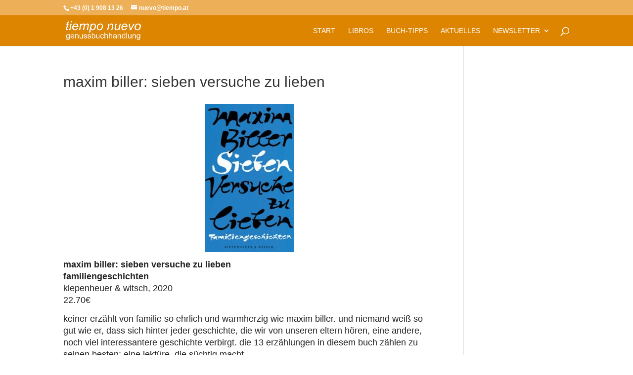

--- FILE ---
content_type: text/html; charset=UTF-8
request_url: https://tiempo.at/maxim-biller-sieben-versuche-zu-lieben/
body_size: 9046
content:
<!DOCTYPE html>
<html lang="en-GB">
<head>
	<meta charset="UTF-8" />
<meta http-equiv="X-UA-Compatible" content="IE=edge">
	<link rel="pingback" href="https://tiempo.at/xmlrpc.php" />

	<script type="text/javascript">
		document.documentElement.className = 'js';
	</script>

	<script>var et_site_url='https://tiempo.at';var et_post_id='3231';function et_core_page_resource_fallback(a,b){"undefined"===typeof b&&(b=a.sheet.cssRules&&0===a.sheet.cssRules.length);b&&(a.onerror=null,a.onload=null,a.href?a.href=et_site_url+"/?et_core_page_resource="+a.id+et_post_id:a.src&&(a.src=et_site_url+"/?et_core_page_resource="+a.id+et_post_id))}
</script><title>maxim biller: sieben versuche zu lieben | Tiempo Nuevo</title>
<meta name='robots' content='max-image-preview:large' />
	<style>img:is([sizes="auto" i], [sizes^="auto," i]) { contain-intrinsic-size: 3000px 1500px }</style>
	<link rel="alternate" type="application/rss+xml" title="Tiempo Nuevo &raquo; Feed" href="https://tiempo.at/feed/" />
<link rel="alternate" type="application/rss+xml" title="Tiempo Nuevo &raquo; Comments Feed" href="https://tiempo.at/comments/feed/" />
<script type="text/javascript">
/* <![CDATA[ */
window._wpemojiSettings = {"baseUrl":"https:\/\/s.w.org\/images\/core\/emoji\/16.0.1\/72x72\/","ext":".png","svgUrl":"https:\/\/s.w.org\/images\/core\/emoji\/16.0.1\/svg\/","svgExt":".svg","source":{"concatemoji":"https:\/\/tiempo.at\/wp-includes\/js\/wp-emoji-release.min.js?ver=539a7d28a8e61a03b8cd3251b49a6527"}};
/*! This file is auto-generated */
!function(s,n){var o,i,e;function c(e){try{var t={supportTests:e,timestamp:(new Date).valueOf()};sessionStorage.setItem(o,JSON.stringify(t))}catch(e){}}function p(e,t,n){e.clearRect(0,0,e.canvas.width,e.canvas.height),e.fillText(t,0,0);var t=new Uint32Array(e.getImageData(0,0,e.canvas.width,e.canvas.height).data),a=(e.clearRect(0,0,e.canvas.width,e.canvas.height),e.fillText(n,0,0),new Uint32Array(e.getImageData(0,0,e.canvas.width,e.canvas.height).data));return t.every(function(e,t){return e===a[t]})}function u(e,t){e.clearRect(0,0,e.canvas.width,e.canvas.height),e.fillText(t,0,0);for(var n=e.getImageData(16,16,1,1),a=0;a<n.data.length;a++)if(0!==n.data[a])return!1;return!0}function f(e,t,n,a){switch(t){case"flag":return n(e,"\ud83c\udff3\ufe0f\u200d\u26a7\ufe0f","\ud83c\udff3\ufe0f\u200b\u26a7\ufe0f")?!1:!n(e,"\ud83c\udde8\ud83c\uddf6","\ud83c\udde8\u200b\ud83c\uddf6")&&!n(e,"\ud83c\udff4\udb40\udc67\udb40\udc62\udb40\udc65\udb40\udc6e\udb40\udc67\udb40\udc7f","\ud83c\udff4\u200b\udb40\udc67\u200b\udb40\udc62\u200b\udb40\udc65\u200b\udb40\udc6e\u200b\udb40\udc67\u200b\udb40\udc7f");case"emoji":return!a(e,"\ud83e\udedf")}return!1}function g(e,t,n,a){var r="undefined"!=typeof WorkerGlobalScope&&self instanceof WorkerGlobalScope?new OffscreenCanvas(300,150):s.createElement("canvas"),o=r.getContext("2d",{willReadFrequently:!0}),i=(o.textBaseline="top",o.font="600 32px Arial",{});return e.forEach(function(e){i[e]=t(o,e,n,a)}),i}function t(e){var t=s.createElement("script");t.src=e,t.defer=!0,s.head.appendChild(t)}"undefined"!=typeof Promise&&(o="wpEmojiSettingsSupports",i=["flag","emoji"],n.supports={everything:!0,everythingExceptFlag:!0},e=new Promise(function(e){s.addEventListener("DOMContentLoaded",e,{once:!0})}),new Promise(function(t){var n=function(){try{var e=JSON.parse(sessionStorage.getItem(o));if("object"==typeof e&&"number"==typeof e.timestamp&&(new Date).valueOf()<e.timestamp+604800&&"object"==typeof e.supportTests)return e.supportTests}catch(e){}return null}();if(!n){if("undefined"!=typeof Worker&&"undefined"!=typeof OffscreenCanvas&&"undefined"!=typeof URL&&URL.createObjectURL&&"undefined"!=typeof Blob)try{var e="postMessage("+g.toString()+"("+[JSON.stringify(i),f.toString(),p.toString(),u.toString()].join(",")+"));",a=new Blob([e],{type:"text/javascript"}),r=new Worker(URL.createObjectURL(a),{name:"wpTestEmojiSupports"});return void(r.onmessage=function(e){c(n=e.data),r.terminate(),t(n)})}catch(e){}c(n=g(i,f,p,u))}t(n)}).then(function(e){for(var t in e)n.supports[t]=e[t],n.supports.everything=n.supports.everything&&n.supports[t],"flag"!==t&&(n.supports.everythingExceptFlag=n.supports.everythingExceptFlag&&n.supports[t]);n.supports.everythingExceptFlag=n.supports.everythingExceptFlag&&!n.supports.flag,n.DOMReady=!1,n.readyCallback=function(){n.DOMReady=!0}}).then(function(){return e}).then(function(){var e;n.supports.everything||(n.readyCallback(),(e=n.source||{}).concatemoji?t(e.concatemoji):e.wpemoji&&e.twemoji&&(t(e.twemoji),t(e.wpemoji)))}))}((window,document),window._wpemojiSettings);
/* ]]> */
</script>
<meta content="Divi v.4.9.0" name="generator"/><link rel='stylesheet' id='codepeople-search-in-place-style-css' href='https://tiempo.at/wp-content/plugins/search-in-place/css/codepeople_shearch_in_place.min.css?ver=1.3.0' type='text/css' media='all' />
<style id='wp-emoji-styles-inline-css' type='text/css'>

	img.wp-smiley, img.emoji {
		display: inline !important;
		border: none !important;
		box-shadow: none !important;
		height: 1em !important;
		width: 1em !important;
		margin: 0 0.07em !important;
		vertical-align: -0.1em !important;
		background: none !important;
		padding: 0 !important;
	}
</style>
<link rel='stylesheet' id='wp-block-library-css' href='https://tiempo.at/wp-includes/css/dist/block-library/style.min.css?ver=539a7d28a8e61a03b8cd3251b49a6527' type='text/css' media='all' />
<style id='classic-theme-styles-inline-css' type='text/css'>
/*! This file is auto-generated */
.wp-block-button__link{color:#fff;background-color:#32373c;border-radius:9999px;box-shadow:none;text-decoration:none;padding:calc(.667em + 2px) calc(1.333em + 2px);font-size:1.125em}.wp-block-file__button{background:#32373c;color:#fff;text-decoration:none}
</style>
<style id='global-styles-inline-css' type='text/css'>
:root{--wp--preset--aspect-ratio--square: 1;--wp--preset--aspect-ratio--4-3: 4/3;--wp--preset--aspect-ratio--3-4: 3/4;--wp--preset--aspect-ratio--3-2: 3/2;--wp--preset--aspect-ratio--2-3: 2/3;--wp--preset--aspect-ratio--16-9: 16/9;--wp--preset--aspect-ratio--9-16: 9/16;--wp--preset--color--black: #000000;--wp--preset--color--cyan-bluish-gray: #abb8c3;--wp--preset--color--white: #ffffff;--wp--preset--color--pale-pink: #f78da7;--wp--preset--color--vivid-red: #cf2e2e;--wp--preset--color--luminous-vivid-orange: #ff6900;--wp--preset--color--luminous-vivid-amber: #fcb900;--wp--preset--color--light-green-cyan: #7bdcb5;--wp--preset--color--vivid-green-cyan: #00d084;--wp--preset--color--pale-cyan-blue: #8ed1fc;--wp--preset--color--vivid-cyan-blue: #0693e3;--wp--preset--color--vivid-purple: #9b51e0;--wp--preset--gradient--vivid-cyan-blue-to-vivid-purple: linear-gradient(135deg,rgba(6,147,227,1) 0%,rgb(155,81,224) 100%);--wp--preset--gradient--light-green-cyan-to-vivid-green-cyan: linear-gradient(135deg,rgb(122,220,180) 0%,rgb(0,208,130) 100%);--wp--preset--gradient--luminous-vivid-amber-to-luminous-vivid-orange: linear-gradient(135deg,rgba(252,185,0,1) 0%,rgba(255,105,0,1) 100%);--wp--preset--gradient--luminous-vivid-orange-to-vivid-red: linear-gradient(135deg,rgba(255,105,0,1) 0%,rgb(207,46,46) 100%);--wp--preset--gradient--very-light-gray-to-cyan-bluish-gray: linear-gradient(135deg,rgb(238,238,238) 0%,rgb(169,184,195) 100%);--wp--preset--gradient--cool-to-warm-spectrum: linear-gradient(135deg,rgb(74,234,220) 0%,rgb(151,120,209) 20%,rgb(207,42,186) 40%,rgb(238,44,130) 60%,rgb(251,105,98) 80%,rgb(254,248,76) 100%);--wp--preset--gradient--blush-light-purple: linear-gradient(135deg,rgb(255,206,236) 0%,rgb(152,150,240) 100%);--wp--preset--gradient--blush-bordeaux: linear-gradient(135deg,rgb(254,205,165) 0%,rgb(254,45,45) 50%,rgb(107,0,62) 100%);--wp--preset--gradient--luminous-dusk: linear-gradient(135deg,rgb(255,203,112) 0%,rgb(199,81,192) 50%,rgb(65,88,208) 100%);--wp--preset--gradient--pale-ocean: linear-gradient(135deg,rgb(255,245,203) 0%,rgb(182,227,212) 50%,rgb(51,167,181) 100%);--wp--preset--gradient--electric-grass: linear-gradient(135deg,rgb(202,248,128) 0%,rgb(113,206,126) 100%);--wp--preset--gradient--midnight: linear-gradient(135deg,rgb(2,3,129) 0%,rgb(40,116,252) 100%);--wp--preset--font-size--small: 13px;--wp--preset--font-size--medium: 20px;--wp--preset--font-size--large: 36px;--wp--preset--font-size--x-large: 42px;--wp--preset--spacing--20: 0.44rem;--wp--preset--spacing--30: 0.67rem;--wp--preset--spacing--40: 1rem;--wp--preset--spacing--50: 1.5rem;--wp--preset--spacing--60: 2.25rem;--wp--preset--spacing--70: 3.38rem;--wp--preset--spacing--80: 5.06rem;--wp--preset--shadow--natural: 6px 6px 9px rgba(0, 0, 0, 0.2);--wp--preset--shadow--deep: 12px 12px 50px rgba(0, 0, 0, 0.4);--wp--preset--shadow--sharp: 6px 6px 0px rgba(0, 0, 0, 0.2);--wp--preset--shadow--outlined: 6px 6px 0px -3px rgba(255, 255, 255, 1), 6px 6px rgba(0, 0, 0, 1);--wp--preset--shadow--crisp: 6px 6px 0px rgba(0, 0, 0, 1);}:where(.is-layout-flex){gap: 0.5em;}:where(.is-layout-grid){gap: 0.5em;}body .is-layout-flex{display: flex;}.is-layout-flex{flex-wrap: wrap;align-items: center;}.is-layout-flex > :is(*, div){margin: 0;}body .is-layout-grid{display: grid;}.is-layout-grid > :is(*, div){margin: 0;}:where(.wp-block-columns.is-layout-flex){gap: 2em;}:where(.wp-block-columns.is-layout-grid){gap: 2em;}:where(.wp-block-post-template.is-layout-flex){gap: 1.25em;}:where(.wp-block-post-template.is-layout-grid){gap: 1.25em;}.has-black-color{color: var(--wp--preset--color--black) !important;}.has-cyan-bluish-gray-color{color: var(--wp--preset--color--cyan-bluish-gray) !important;}.has-white-color{color: var(--wp--preset--color--white) !important;}.has-pale-pink-color{color: var(--wp--preset--color--pale-pink) !important;}.has-vivid-red-color{color: var(--wp--preset--color--vivid-red) !important;}.has-luminous-vivid-orange-color{color: var(--wp--preset--color--luminous-vivid-orange) !important;}.has-luminous-vivid-amber-color{color: var(--wp--preset--color--luminous-vivid-amber) !important;}.has-light-green-cyan-color{color: var(--wp--preset--color--light-green-cyan) !important;}.has-vivid-green-cyan-color{color: var(--wp--preset--color--vivid-green-cyan) !important;}.has-pale-cyan-blue-color{color: var(--wp--preset--color--pale-cyan-blue) !important;}.has-vivid-cyan-blue-color{color: var(--wp--preset--color--vivid-cyan-blue) !important;}.has-vivid-purple-color{color: var(--wp--preset--color--vivid-purple) !important;}.has-black-background-color{background-color: var(--wp--preset--color--black) !important;}.has-cyan-bluish-gray-background-color{background-color: var(--wp--preset--color--cyan-bluish-gray) !important;}.has-white-background-color{background-color: var(--wp--preset--color--white) !important;}.has-pale-pink-background-color{background-color: var(--wp--preset--color--pale-pink) !important;}.has-vivid-red-background-color{background-color: var(--wp--preset--color--vivid-red) !important;}.has-luminous-vivid-orange-background-color{background-color: var(--wp--preset--color--luminous-vivid-orange) !important;}.has-luminous-vivid-amber-background-color{background-color: var(--wp--preset--color--luminous-vivid-amber) !important;}.has-light-green-cyan-background-color{background-color: var(--wp--preset--color--light-green-cyan) !important;}.has-vivid-green-cyan-background-color{background-color: var(--wp--preset--color--vivid-green-cyan) !important;}.has-pale-cyan-blue-background-color{background-color: var(--wp--preset--color--pale-cyan-blue) !important;}.has-vivid-cyan-blue-background-color{background-color: var(--wp--preset--color--vivid-cyan-blue) !important;}.has-vivid-purple-background-color{background-color: var(--wp--preset--color--vivid-purple) !important;}.has-black-border-color{border-color: var(--wp--preset--color--black) !important;}.has-cyan-bluish-gray-border-color{border-color: var(--wp--preset--color--cyan-bluish-gray) !important;}.has-white-border-color{border-color: var(--wp--preset--color--white) !important;}.has-pale-pink-border-color{border-color: var(--wp--preset--color--pale-pink) !important;}.has-vivid-red-border-color{border-color: var(--wp--preset--color--vivid-red) !important;}.has-luminous-vivid-orange-border-color{border-color: var(--wp--preset--color--luminous-vivid-orange) !important;}.has-luminous-vivid-amber-border-color{border-color: var(--wp--preset--color--luminous-vivid-amber) !important;}.has-light-green-cyan-border-color{border-color: var(--wp--preset--color--light-green-cyan) !important;}.has-vivid-green-cyan-border-color{border-color: var(--wp--preset--color--vivid-green-cyan) !important;}.has-pale-cyan-blue-border-color{border-color: var(--wp--preset--color--pale-cyan-blue) !important;}.has-vivid-cyan-blue-border-color{border-color: var(--wp--preset--color--vivid-cyan-blue) !important;}.has-vivid-purple-border-color{border-color: var(--wp--preset--color--vivid-purple) !important;}.has-vivid-cyan-blue-to-vivid-purple-gradient-background{background: var(--wp--preset--gradient--vivid-cyan-blue-to-vivid-purple) !important;}.has-light-green-cyan-to-vivid-green-cyan-gradient-background{background: var(--wp--preset--gradient--light-green-cyan-to-vivid-green-cyan) !important;}.has-luminous-vivid-amber-to-luminous-vivid-orange-gradient-background{background: var(--wp--preset--gradient--luminous-vivid-amber-to-luminous-vivid-orange) !important;}.has-luminous-vivid-orange-to-vivid-red-gradient-background{background: var(--wp--preset--gradient--luminous-vivid-orange-to-vivid-red) !important;}.has-very-light-gray-to-cyan-bluish-gray-gradient-background{background: var(--wp--preset--gradient--very-light-gray-to-cyan-bluish-gray) !important;}.has-cool-to-warm-spectrum-gradient-background{background: var(--wp--preset--gradient--cool-to-warm-spectrum) !important;}.has-blush-light-purple-gradient-background{background: var(--wp--preset--gradient--blush-light-purple) !important;}.has-blush-bordeaux-gradient-background{background: var(--wp--preset--gradient--blush-bordeaux) !important;}.has-luminous-dusk-gradient-background{background: var(--wp--preset--gradient--luminous-dusk) !important;}.has-pale-ocean-gradient-background{background: var(--wp--preset--gradient--pale-ocean) !important;}.has-electric-grass-gradient-background{background: var(--wp--preset--gradient--electric-grass) !important;}.has-midnight-gradient-background{background: var(--wp--preset--gradient--midnight) !important;}.has-small-font-size{font-size: var(--wp--preset--font-size--small) !important;}.has-medium-font-size{font-size: var(--wp--preset--font-size--medium) !important;}.has-large-font-size{font-size: var(--wp--preset--font-size--large) !important;}.has-x-large-font-size{font-size: var(--wp--preset--font-size--x-large) !important;}
:where(.wp-block-post-template.is-layout-flex){gap: 1.25em;}:where(.wp-block-post-template.is-layout-grid){gap: 1.25em;}
:where(.wp-block-columns.is-layout-flex){gap: 2em;}:where(.wp-block-columns.is-layout-grid){gap: 2em;}
:root :where(.wp-block-pullquote){font-size: 1.5em;line-height: 1.6;}
</style>
<link rel='stylesheet' id='divi-style-css' href='https://tiempo.at/wp-content/themes/Divi/style.css?ver=4.9.0' type='text/css' media='all' />
<link rel='stylesheet' id='dashicons-css' href='https://tiempo.at/wp-includes/css/dashicons.min.css?ver=539a7d28a8e61a03b8cd3251b49a6527' type='text/css' media='all' />
<script type="text/javascript" src="https://tiempo.at/wp-includes/js/jquery/jquery.min.js?ver=3.7.1" id="jquery-core-js"></script>
<script type="text/javascript" src="https://tiempo.at/wp-includes/js/jquery/jquery-migrate.min.js?ver=3.4.1" id="jquery-migrate-js"></script>
<script type="text/javascript" id="codepeople-search-in-place-js-extra">
/* <![CDATA[ */
var codepeople_search_in_place = {"screen_reader_alert":"Search results pop-up.","screen_reader_alert_instructions":"Press the Tab key to navigate through the search results.","screen_reader_alert_result_single":"result","screen_reader_alert_result_multiple":"results","own_only":"0","result_number":"10","more":"More Results","empty":"0 results","char_number":"3","root":"Ly90aWVtcG8uYXQvd3AtYWRtaW4v","home":"https:\/\/tiempo.at","summary_length":"20","operator":"or","lang":"en","highlight_colors":["#B5DCE1","#F4E0E9","#D7E0B1","#F4D9D0","#D6CDC8","#F4E3C9","#CFDAF0","#F4EFEC"],"areas":["div.hentry","#content","#main","div.content","#middle","#container","#wrapper","article",".elementor","body"]};
/* ]]> */
</script>
<script type="text/javascript" src="https://tiempo.at/wp-content/plugins/search-in-place/js/codepeople_shearch_in_place.min.js?ver=1.3.0" id="codepeople-search-in-place-js"></script>
<link rel="https://api.w.org/" href="https://tiempo.at/wp-json/" /><link rel="alternate" title="JSON" type="application/json" href="https://tiempo.at/wp-json/wp/v2/pages/3231" /><link rel="EditURI" type="application/rsd+xml" title="RSD" href="https://tiempo.at/xmlrpc.php?rsd" />
<link rel="canonical" href="https://tiempo.at/maxim-biller-sieben-versuche-zu-lieben/" />
<link rel="alternate" title="oEmbed (JSON)" type="application/json+oembed" href="https://tiempo.at/wp-json/oembed/1.0/embed?url=https%3A%2F%2Ftiempo.at%2Fmaxim-biller-sieben-versuche-zu-lieben%2F" />
<link rel="alternate" title="oEmbed (XML)" type="text/xml+oembed" href="https://tiempo.at/wp-json/oembed/1.0/embed?url=https%3A%2F%2Ftiempo.at%2Fmaxim-biller-sieben-versuche-zu-lieben%2F&#038;format=xml" />
<!-- start Simple Custom CSS and JS -->
<script type="text/javascript">
document.addEventListener("DOMContentLoaded", function() {
    var searchInputs = document.querySelectorAll('input[name="s"]');
    searchInputs.forEach(function(searchInput) {
        searchInput.setAttribute("placeholder", "Search...");
    });
});</script>
<!-- end Simple Custom CSS and JS -->
<style>
.search-in-place {background-color: #F9F9F9;}
.search-in-place {border: 1px solid #DDDDDD;}
.search-in-place .item{border-bottom: 1px solid #DDDDDD;}.search-in-place .label{color:#333333;}
.search-in-place .label{text-shadow: 0 1px 0 #FFFFFF;}
.search-in-place .label{
				background: #ECECEC;
				background: -moz-linear-gradient(top,  #F9F9F9 0%, #ECECEC 100%);
				background: -webkit-gradient(linear, left top, left bottom, color-stop(0%,#F9F9F9), color-stop(100%,#ECECEC));
				background: -webkit-linear-gradient(top,  #F9F9F9 0%,#ECECEC 100%);
				background: -o-linear-gradient(top,  #F9F9F9 0%,#ECECEC 100%);
				background: -ms-linear-gradient(top,  #F9F9F9 0%,#ECECEC 100%);
				background: linear-gradient(to bottom,  #F9F9F9 0%,#ECECEC 100%);
				filter: progid:DXImageTransform.Microsoft.gradient( startColorstr='#F9F9F9', endColorstr='#ECECEC',GradientType=0 );
			}
.search-in-place .item.active{background-color:#FFFFFF;}
</style><meta name="viewport" content="width=device-width, initial-scale=1.0, maximum-scale=1.0, user-scalable=0" /><link rel="preload" href="https://tiempo.at/wp-content/themes/Divi/core/admin/fonts/modules.ttf" as="font" crossorigin="anonymous"><!-- Global site tag (gtag.js) - Google Analytics -->
<script async src="https://www.googletagmanager.com/gtag/js?id=G-QELCVKRL3R"></script>
<script>
  window.dataLayer = window.dataLayer || [];
  function gtag(){dataLayer.push(arguments);}
  gtag('js', new Date());

  gtag('config', 'G-QELCVKRL3R');
</script><link rel="icon" href="https://tiempo.at/wp-content/uploads/2021/03/cropped-logo_tiempo_favicon-32x32.jpg" sizes="32x32" />
<link rel="icon" href="https://tiempo.at/wp-content/uploads/2021/03/cropped-logo_tiempo_favicon-192x192.jpg" sizes="192x192" />
<link rel="apple-touch-icon" href="https://tiempo.at/wp-content/uploads/2021/03/cropped-logo_tiempo_favicon-180x180.jpg" />
<meta name="msapplication-TileImage" content="https://tiempo.at/wp-content/uploads/2021/03/cropped-logo_tiempo_favicon-270x270.jpg" />
<link rel="stylesheet" id="et-divi-customizer-global-cached-inline-styles" href="https://tiempo.at/wp-content/et-cache/global/et-divi-customizer-global-17627025075353.min.css" onerror="et_core_page_resource_fallback(this, true)" onload="et_core_page_resource_fallback(this)" /></head>
<body data-rsssl=1 class="wp-singular page-template-default page page-id-3231 wp-theme-Divi et_color_scheme_orange et_pb_button_helper_class et_fixed_nav et_show_nav et_secondary_nav_enabled et_primary_nav_dropdown_animation_fade et_secondary_nav_dropdown_animation_fade et_header_style_left et_pb_footer_columns3 et_cover_background et_pb_gutter osx et_pb_gutters3 et_right_sidebar et_divi_theme et-db et_minified_js et_minified_css">
	<div id="page-container">

					<div id="top-header">
			<div class="container clearfix">

			
				<div id="et-info">
									<span id="et-info-phone">+43 (0) 1 908 13 26</span>
				
									<a href="mailto:nuevo@tiempo.at"><span id="et-info-email">nuevo@tiempo.at</span></a>
				
								</div> <!-- #et-info -->

			
				<div id="et-secondary-menu">
								</div> <!-- #et-secondary-menu -->

			</div> <!-- .container -->
		</div> <!-- #top-header -->
		
	
			<header id="main-header" data-height-onload="48">
			<div class="container clearfix et_menu_container">
							<div class="logo_container">
					<span class="logo_helper"></span>
					<a href="https://tiempo.at/">
						<img src="https://tiempo.at/wp-content/uploads/2021/03/logo_tiempo-1.jpg" alt="Tiempo Nuevo" id="logo" data-height-percentage="64" />
					</a>
				</div>
							<div id="et-top-navigation" data-height="48" data-fixed-height="48">
											<nav id="top-menu-nav">
						<ul id="top-menu" class="nav"><li id="menu-item-3844" class="menu-item menu-item-type-post_type menu-item-object-page menu-item-home menu-item-3844"><a href="https://tiempo.at/">start</a></li>
<li id="menu-item-3886" class="menu-item menu-item-type-custom menu-item-object-custom menu-item-3886"><a href="https://tiempo.at/2025-libros/">libros</a></li>
<li id="menu-item-4600" class="menu-item menu-item-type-custom menu-item-object-custom menu-item-4600"><a href="https://tiempo.at/2025-buch-tipps/">buch-tipps</a></li>
<li id="menu-item-3912" class="menu-item menu-item-type-post_type menu-item-object-page menu-item-3912"><a href="https://tiempo.at/lina-loos/">aktuelles</a></li>
<li id="menu-item-3906" class="menu-item menu-item-type-custom menu-item-object-custom menu-item-has-children menu-item-3906"><a href="#">Newsletter</a>
<ul class="sub-menu">
	<li id="menu-item-3904" class="menu-item menu-item-type-custom menu-item-object-custom menu-item-3904"><a href="https://tiempo.at/castellano/">castellano</a></li>
	<li id="menu-item-3905" class="menu-item menu-item-type-custom menu-item-object-custom menu-item-3905"><a href="https://tiempo.at/newsletter-suscribe/">deutsch</a></li>
</ul>
</li>
</ul>						</nav>
					
					
					
										<div id="et_top_search">
						<span id="et_search_icon"></span>
					</div>
					
					<div id="et_mobile_nav_menu">
				<div class="mobile_nav closed">
					<span class="select_page">Select Page</span>
					<span class="mobile_menu_bar mobile_menu_bar_toggle"></span>
				</div>
			</div>				</div> <!-- #et-top-navigation -->
			</div> <!-- .container -->
			<div class="et_search_outer">
				<div class="container et_search_form_container">
					<form role="search" method="get" class="et-search-form" action="https://tiempo.at/">
					<input type="search" class="et-search-field" placeholder="Search &hellip;" value="" name="s" title="Search for:" />					</form>
					<span class="et_close_search_field"></span>
				</div>
			</div>
		</header> <!-- #main-header -->
			<div id="et-main-area">
	
<div id="main-content">


	<div class="container">
		<div id="content-area" class="clearfix">
			<div id="left-area">


			
				<article id="post-3231" class="post-3231 page type-page status-publish hentry">

				
					<h1 class="entry-title main_title">maxim biller: sieben versuche zu lieben</h1>
				
				
					<div class="entry-content">
					<p><img fetchpriority="high" decoding="async" class="aligncenter size-medium wp-image-3221" src="https://tiempo.at/wp-content/uploads/2020/03/D71E0B97-4780-42E7-AAA7-56CE0333D406-181x300.jpeg" alt="" width="181" height="300" srcset="https://tiempo.at/wp-content/uploads/2020/03/D71E0B97-4780-42E7-AAA7-56CE0333D406-181x300.jpeg 181w, https://tiempo.at/wp-content/uploads/2020/03/D71E0B97-4780-42E7-AAA7-56CE0333D406.jpeg 254w" sizes="(max-width: 181px) 100vw, 181px" /></p>
<p><strong><span style="color: #222222;"><span style="font-family: Arial, sans-serif;"><span style="font-size: large;">maxim biller: sieben versuche zu lieben<br />
</span></span></span></strong><span style="color: #222222;"><span style="font-family: Arial, sans-serif;"><span style="font-size: large;"><strong>familiengeschichten</strong><br />
</span></span></span><span style="color: #222222;"><span style="font-family: Arial, sans-serif;"><span style="font-size: large;">kiepenheuer &amp; witsch, 2020<br />
</span></span></span><span style="color: #222222;"><span style="font-family: Arial, sans-serif;"><span style="font-size: large;">22.70€</span></span></span><span style="color: #222222;">&nbsp;</span></p>
<p><span style="color: #222222;"><span style="font-family: Arial, sans-serif;"><span style="font-size: large;">keiner erzählt von familie so ehrlich und warmherzig wie maxim biller. und niemand weiß so gut wie er, dass sich hinter jeder geschichte, die wir von unseren eltern hören, eine andere, noch viel interessantere geschichte verbirgt. die 13 erzählungen in diesem buch zählen zu seinen besten: eine lektüre, die süchtig macht.</span></span></span></p>
<p><span style="color: #222222;"><span style="font-family: Arial, sans-serif;"><span style="font-size: large;">was hat das heute mit dem gestern zu tun? warum wollen wir oft nichts von unserer vergangenheit wissen, ohne die wir gar nicht die wären, die wir sind? und wer waren unsere eltern und großeltern wirklich? wer maxim billers bücher kennt und liebt, weiß, dass ihm diese fragen besonders wichtig sind, sie bilden den poetischen und auch sehr menschlichen kern seiner literatur. dabei begegnen uns in seinem werk bestimmte figuren und orte immer wieder in neuen, überraschenden variationen: gebrochene väter, traurige mütter und stolze söhne genauso wie stalins düsteres moskau, das wilde prag von 1968, das flirrende berlin der nachwendezeit, das stille, melancholische hamburg und natürlich auch tel aviv, die weiße stadt am meer, in der man als jude wenigstens manchmal vergessen kann, wie blutig die geschichte des vergangenen jahrhunderts war, ohne ihr ganz entkommen zu können. sogar noch weniger als seiner fröhlichen, lauten, traumatisierten, komplizierten verwandtschaft.&nbsp;</span></span></span><span style="color: #222222;">&nbsp;</span></p>
<p><span style="color: #222222;"><span style="font-family: Arial, sans-serif;"><span style="font-size: large;">maxim biller, geboren 1960 in prag, lebt seit 1970 in deutschland. von ihm sind bisher u.a. erschienen: der roman »die tochter«, die erzählbände »wenn ich einmal reich und tot bin«, »land der väter und verräter« und »bernsteintage«. sein roman »esra«, den die fas als »kompromisslos modernes, in der zeitgenossenschaft seiner sprache radikales buch« lobte, wurde gerichtlich verboten und ist deshalb zurzeit nicht lieferbar. seine bücher wurden insgesamt in sechzehn sprachen übersetzt. zuletzt erschienen sein memoir »der gebrauchte jude« (2009), die novelle »im kopf von bruno schulz« (2013) sowie der roman »biografie« (2016), den die sz sein »opus magnum« nannte. sein bestseller »sechs koffer« stand auf der shortlist zum deutschen buchpreis 2018.</span></span></span></p>
					</div> <!-- .entry-content -->

				
				</article> <!-- .et_pb_post -->

			

			</div> <!-- #left-area -->

					</div> <!-- #content-area -->
	</div> <!-- .container -->


</div> <!-- #main-content -->


			<footer id="main-footer">
				
<div class="container">
    <div id="footer-widgets" class="clearfix">
		<div class="footer-widget"><div id="text-3" class="fwidget et_pb_widget widget_text"><h4 class="title">tiempo nuevo genussbuchhandlung</h4>			<div class="textwidget"><p>im tiempo nuevo kannst du entspannt schmökern, dazu gibt’s espresso, tee oder ein glas wein. komm auf den geschmack! wir sind auch analog für euch da und nehmen uns zeit für beratung und suche nach vergriffenen büchern. unsere schwerpunkte: zeitgenössische belletristik * reiseliteratur * jüdisches wien * kinderbücher * kochen * graphic novels * libros en castellano * english literature * literatura italiana</p>
</div>
		</div> <!-- end .fwidget --></div> <!-- end .footer-widget --><div class="footer-widget"><div id="nav_menu-2" class="fwidget et_pb_widget widget_nav_menu"><h4 class="title">übersicht</h4><div class="menu-hauptmenu-container"><ul id="menu-hauptmenu" class="menu"><li class="menu-item menu-item-type-post_type menu-item-object-page menu-item-home menu-item-3844"><a href="https://tiempo.at/">start</a></li>
<li class="menu-item menu-item-type-custom menu-item-object-custom menu-item-3886"><a href="https://tiempo.at/2025-libros/">libros</a></li>
<li class="menu-item menu-item-type-custom menu-item-object-custom menu-item-4600"><a href="https://tiempo.at/2025-buch-tipps/">buch-tipps</a></li>
<li class="menu-item menu-item-type-post_type menu-item-object-page menu-item-3912"><a href="https://tiempo.at/lina-loos/">aktuelles</a></li>
<li class="menu-item menu-item-type-custom menu-item-object-custom menu-item-has-children menu-item-3906"><a href="#">Newsletter</a>
<ul class="sub-menu">
	<li class="menu-item menu-item-type-custom menu-item-object-custom menu-item-3904"><a href="https://tiempo.at/castellano/">castellano</a></li>
	<li class="menu-item menu-item-type-custom menu-item-object-custom menu-item-3905"><a href="https://tiempo.at/newsletter-suscribe/">deutsch</a></li>
</ul>
</li>
</ul></div></div> <!-- end .fwidget --></div> <!-- end .footer-widget --><div class="footer-widget"><div id="text-2" class="fwidget et_pb_widget widget_text"><h4 class="title">kontakt</h4>			<div class="textwidget"><p>taborstrasse 17a<br />
a-1020 wien</p>
<p>mo – fr: 10-19 uhr<br />
sa: 10-15 uhr</p>
<p>+43 (0)1 908 13 26<br />
<a href="mailto:nuevo@tiempo.at">nuevo@tiempo.at</a></p>
</div>
		</div> <!-- end .fwidget --></div> <!-- end .footer-widget -->    </div> <!-- #footer-widgets -->
</div>    <!-- .container -->

		
				<div id="et-footer-nav">
					<div class="container">
						<ul id="menu-fussbereich" class="bottom-nav"><li id="menu-item-3850" class="menu-item menu-item-type-post_type menu-item-object-page menu-item-3850"><a href="https://tiempo.at/impressum-agb/">impressum</a></li>
<li id="menu-item-3869" class="menu-item menu-item-type-post_type menu-item-object-page menu-item-3869"><a href="https://tiempo.at/impressum-agb/">datenschutz</a></li>
<li id="menu-item-3870" class="menu-item menu-item-type-post_type menu-item-object-page menu-item-3870"><a href="https://tiempo.at/impressum-agb/">agb</a></li>
</ul>					</div>
				</div> <!-- #et-footer-nav -->

			
				<div id="footer-bottom">
					<div class="container clearfix">
				<ul class="et-social-icons">

	<li class="et-social-icon et-social-instagram">
		<a href="https://www.instagram.com/tiempo_nuevo/" class="icon">
			<span>Instagram</span>
		</a>
	</li>

</ul><div id="footer-info">webdesign by <a href="https://wundernetz.at/">www.wundernetz.at</a></div>					</div>	<!-- .container -->
				</div>
			</footer> <!-- #main-footer -->
		</div> <!-- #et-main-area -->


	</div> <!-- #page-container -->

	<script type="speculationrules">
{"prefetch":[{"source":"document","where":{"and":[{"href_matches":"\/*"},{"not":{"href_matches":["\/wp-*.php","\/wp-admin\/*","\/wp-content\/uploads\/*","\/wp-content\/*","\/wp-content\/plugins\/*","\/wp-content\/themes\/Divi\/*","\/*\\?(.+)"]}},{"not":{"selector_matches":"a[rel~=\"nofollow\"]"}},{"not":{"selector_matches":".no-prefetch, .no-prefetch a"}}]},"eagerness":"conservative"}]}
</script>
<script type="text/javascript" id="divi-custom-script-js-extra">
/* <![CDATA[ */
var DIVI = {"item_count":"%d Item","items_count":"%d Items"};
var et_shortcodes_strings = {"previous":"Previous","next":"Next"};
var et_pb_custom = {"ajaxurl":"https:\/\/tiempo.at\/wp-admin\/admin-ajax.php","images_uri":"https:\/\/tiempo.at\/wp-content\/themes\/Divi\/images","builder_images_uri":"https:\/\/tiempo.at\/wp-content\/themes\/Divi\/includes\/builder\/images","et_frontend_nonce":"a14f54771c","subscription_failed":"Please, check the fields below to make sure you entered the correct information.","et_ab_log_nonce":"0f9f299e7c","fill_message":"Please, fill in the following fields:","contact_error_message":"Please, fix the following errors:","invalid":"Invalid email","captcha":"Captcha","prev":"Prev","previous":"Previous","next":"Next","wrong_captcha":"You entered the wrong number in captcha.","wrong_checkbox":"Checkbox","ignore_waypoints":"no","is_divi_theme_used":"1","widget_search_selector":".widget_search","ab_tests":[],"is_ab_testing_active":"","page_id":"3231","unique_test_id":"","ab_bounce_rate":"5","is_cache_plugin_active":"no","is_shortcode_tracking":"","tinymce_uri":""}; var et_builder_utils_params = {"condition":{"diviTheme":true,"extraTheme":false},"scrollLocations":["app","top"],"builderScrollLocations":{"desktop":"app","tablet":"app","phone":"app"},"onloadScrollLocation":"app","builderType":"fe"}; var et_frontend_scripts = {"builderCssContainerPrefix":"#et-boc","builderCssLayoutPrefix":"#et-boc .et-l"};
var et_pb_box_shadow_elements = [];
var et_pb_motion_elements = {"desktop":[],"tablet":[],"phone":[]};
var et_pb_sticky_elements = [];
/* ]]> */
</script>
<script type="text/javascript" src="https://tiempo.at/wp-content/themes/Divi/js/custom.unified.js?ver=4.9.0" id="divi-custom-script-js"></script>
<script type="text/javascript" src="https://tiempo.at/wp-content/themes/Divi/core/admin/js/common.js?ver=4.9.0" id="et-core-common-js"></script>
</body>
</html>
